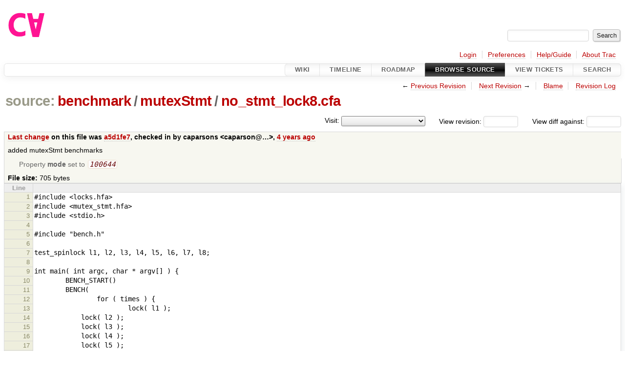

--- FILE ---
content_type: text/html;charset=utf-8
request_url: https://cforall.uwaterloo.ca/trac/browser/benchmark/mutexStmt/no_stmt_lock8.cfa
body_size: 5074
content:


<!DOCTYPE html>
<html lang="en-US">   <head>
    <!-- # block head (placeholder in theme.html) -->
        <!-- # block head (content inherited from layout.html) -->
    <title>
no_stmt_lock8.cfa in benchmark/mutexStmt          – Cforall

    </title>

    <meta http-equiv="Content-Type" content="text/html; charset=UTF-8" />
    <meta http-equiv="X-UA-Compatible" content="IE=edge" />
    <!--[if IE]><script>
        if (/^#__msie303:/.test(window.location.hash))
        window.location.replace(window.location.hash.replace(/^#__msie303:/, '#'));
        </script><![endif]-->

    <link rel="start"  href="/trac/wiki" />
    <link rel="search"  href="/trac/search" />
    <link rel="help"  href="/trac/wiki/TracGuide" />
    <link rel="stylesheet"  href="/trac/chrome/common/css/trac.css" type="text/css" />
    <link rel="stylesheet"  href="/trac/chrome/common/css/code.css" type="text/css" />
    <link rel="stylesheet"  href="/trac/pygments/trac.css" type="text/css" />
    <link rel="stylesheet"  href="/trac/chrome/common/css/browser.css" type="text/css" />
    <link rel="icon"  href="/trac/chrome/common/trac.ico" type="image/x-icon" />
    <link rel="alternate"  href="/trac/export/4904b0516ef6e24899be795ccffb6835533284bc/benchmark/mutexStmt/no_stmt_lock8.cfa" title="Original Format" type="text/plain" />
    <link rel="prev"  href="/trac/browser/benchmark/mutexStmt/no_stmt_lock8.cfa?rev=180f249d8c08c772b9b9314d1b36dd26f03cd3cb" title="Revision 180f249" />
    <link rel="next"  href="/trac/browser/benchmark/mutexStmt/no_stmt_lock8.cfa?rev=ce9f9d49a2f8e613169e8a0385563024beea05b3" title="Revision ce9f9d4" />
    <noscript>
      <style>
        .trac-noscript { display: none !important }
      </style>     </noscript>
    <link type="application/opensearchdescription+xml" rel="search"
          href="/trac/search/opensearch"
          title="Search Cforall"/>
    <script src="/trac/chrome/common/js/jquery.js"></script>
    <script src="/trac/chrome/common/js/babel.js"></script>
    <script src="/trac/chrome/common/js/trac.js"></script>
    <script src="/trac/chrome/common/js/search.js"></script>
    <script src="/trac/chrome/common/js/folding.js"></script>
    <script>
      jQuery(function($) {
        $(".trac-autofocus").focus();
        $(".trac-target-new").attr("target", "_blank");
        if ($.ui) { /* is jquery-ui added? */
          $(".trac-datepicker:not([readonly])")
            .prop("autocomplete", "off").datepicker();
          // Input current date when today is pressed.
          var _goToToday = $.datepicker._gotoToday;
          $.datepicker._gotoToday = function(id) {
            _goToToday.call(this, id);
            this._selectDate(id)
          };
          $(".trac-datetimepicker:not([readonly])")
            .prop("autocomplete", "off").datetimepicker();
        }
        $(".trac-disable").disableSubmit(".trac-disable-determinant");
        setTimeout(function() { $(".trac-scroll").scrollToTop() }, 1);
        $(".trac-disable-on-submit").disableOnSubmit();
      });
    </script>
    <!--   # include 'site_head.html' (layout.html) -->
    <!--   end of site_head.html -->
    <!-- # endblock head (content inherited from layout.html) -->


    <script>
      jQuery(function($) {
        $(".trac-toggledeleted").show().click(function() {
                  $(this).siblings().find(".trac-deleted").toggle();
                  return false;
        }).click();
        $("#jumploc input").hide();
        $("#jumploc select").change(function () {
          this.parentNode.parentNode.submit();
        });

          $('#preview table.code').enableCollapsibleColumns(
             $('#preview table.code thead th.content'));
      });
    </script>
    <!-- # endblock head (placeholder in theme.html) -->
  </head> 
  <body>
    <!-- # block body (content inherited from theme.html) -->
    <!--   # include 'site_header.html' (theme.html) -->
    <!--   end of site_header.html -->

    <div id="banner">
      <div id="header">
        <a id="logo"
           href="/">
          <img  alt="Cforall" src="/trac/chrome/site/logo.svg" /></a>


      </div>
      <form id="search" action="/trac/search" method="get">
        <div>
          <label for="proj-search">Search:</label>
          <input type="text" id="proj-search" name="q" size="18"
                  value="" />
          <input type="submit" value="Search" />
        </div>
      </form>
          <div id="metanav" class="nav">
      <ul><li  class="first"><a href="/trac/login">Login</a></li><li ><a href="/trac/prefs">Preferences</a></li><li ><a href="/trac/wiki/TracGuide">Help/Guide</a></li><li  class="last"><a href="/trac/about">About Trac</a></li></ul>
    </div>

    </div>
        <div id="mainnav" class="nav">
      <ul><li  class="first"><a href="/trac/wiki">Wiki</a></li><li ><a href="/trac/timeline">Timeline</a></li><li ><a href="/trac/roadmap">Roadmap</a></li><li  class="active"><a href="/trac/browser">Browse Source</a></li><li ><a href="/trac/report">View Tickets</a></li><li  class="last"><a href="/trac/search">Search</a></li></ul>
    </div>


    <div id="main"
         >
      <div id="ctxtnav" class="nav">
        <h2>Context Navigation</h2>
        <ul>
          <li  class="first"><span>&larr; <a class="prev" href="/trac/browser/benchmark/mutexStmt/no_stmt_lock8.cfa?rev=180f249d8c08c772b9b9314d1b36dd26f03cd3cb" title="Revision 180f249">Previous Revision</a></span></li>
          <li ><span><a class="next" href="/trac/browser/benchmark/mutexStmt/no_stmt_lock8.cfa?rev=ce9f9d49a2f8e613169e8a0385563024beea05b3" title="Revision ce9f9d4">Next Revision</a> &rarr;</span></li>
          <li ><a href="/trac/browser/benchmark/mutexStmt/no_stmt_lock8.cfa?annotate=blame" title="Annotate each line with the last changed revision (this can be time consuming...)">Blame</a></li>
          <li  class="last"><a href="/trac/log/benchmark/mutexStmt/no_stmt_lock8.cfa">Revision Log</a></li>
        </ul>
        <hr />
      </div>

      

      

      <!-- # block content (placeholder in theme.html) -->
    <div id="content" class="browser">

      <h1>


<a class="pathentry first" href="/trac/browser?order=name"
   title="Go to repository root">source:</a>
<a class="pathentry" href="/trac/browser/benchmark?order=name"
   title="View benchmark">benchmark</a><span class="pathentry sep">/</span><a class="pathentry" href="/trac/browser/benchmark/mutexStmt?order=name"
   title="View mutexStmt">mutexStmt</a><span class="pathentry sep">/</span><a class="pathentry" href="/trac/browser/benchmark/mutexStmt/no_stmt_lock8.cfa?order=name"
   title="View no_stmt_lock8.cfa">no_stmt_lock8.cfa</a><br style="clear: both" />
      </h1>

      <div id="diffrev">
        <form action="/trac/changeset" method="get">
          <div>
            <label title="Show the diff against a specific revision">
              View diff against:
              <input type="text" name="old" size="6"/>
              <input type="hidden" name="old_path" value="/benchmark/mutexStmt/no_stmt_lock8.cfa"/>
              <input type="hidden" name="new" value=""/>
              <input type="hidden" name="new_path" value="/benchmark/mutexStmt/no_stmt_lock8.cfa"/>
            </label>
          </div>
        </form>
      </div>

      <div id="jumprev">
        <form action="/trac/browser/benchmark/mutexStmt/no_stmt_lock8.cfa" method="get">
          <div>
            <label for="rev"
                   title="">
              View revision:</label>
            <input type="text" id="rev" name="rev" value=""
                   size="6" />
          </div>
        </form>
      </div>

      <div id="jumploc">
        <form action="/trac/browser/benchmark/mutexStmt/no_stmt_lock8.cfa" method="get">
          <div class="buttons">
            <label for="preselected">Visit:</label>
            <select id="preselected" name="preselected">
              <option selected="selected"></option>
              <optgroup label="branches">
                <option value="/trac/browser/?rev=4904b0516ef6e24899be795ccffb6835533284bc">master</option>
                <option value="/trac/browser/?rev=fa2c005cdb7210e3aaf9b1170f05fbc75444ece7">ADT</option>
                <option value="/trac/browser/?rev=f845e8037246bd5e7cd820b02574b6b12a8fa7c0">aaron-thesis</option>
                <option value="/trac/browser/?rev=e8261bb2d5672221f593ba7abb77aa70dd80c822">arm-eh</option>
                <option value="/trac/browser/?rev=62d62db217dc9f917346863faa9d03148d98844f">ast-experimental</option>
                <option value="/trac/browser/?rev=ebc0a8508f37013cbbf949f24358bf6b448d429e">cleanup-dtors</option>
                <option value="/trac/browser/?rev=9f70ab57e9b76f554f66f776331f1a9a40295901">ctor</option>
                <option value="/trac/browser/?rev=1cc4390a9eac2ad86029fdf9cdced2a90cceb75b">deferred_resn</option>
                <option value="/trac/browser/?rev=51a455ce8fcd3dc3440ebf6277727b4f997b7eb1">demangler</option>
                <option value="/trac/browser/?rev=365c8dcbd76a5d6cafc342a140f686a573523fea">enum</option>
                <option value="/trac/browser/?rev=a55649200b5601ebf0ca0b430984b9546e7bed94">forall-pointer-decay</option>
                <option value="/trac/browser/?rev=f80e0218b8bdbe9f5f85bfa8c85ed2fc2c7645ce">gc_noraii</option>
                <option value="/trac/browser/?rev=a3cadfcf7de2a83c2d884dd711e7f82979272284">jacob/cs343-translation</option>
                <option value="/trac/browser/?rev=b5bb4442cf6a35d1075c59910d610592e5d09ca8">jenkins-sandbox</option>
                <option value="/trac/browser/?rev=f4903dfec6bc8667dce33d9e72aacb09998f2836">memory</option>
                <option value="/trac/browser/?rev=13d33a758fd4097ca7b39a0687501ef7853332a1">new-ast</option>
                <option value="/trac/browser/?rev=f95634ee1f70e0dd4ea661aa832925cf8415519a">new-ast-unique-expr</option>
                <option value="/trac/browser/?rev=6fa409e60944afeeef4d43966ffffde577a879ef">new-env</option>
                <option value="/trac/browser/?rev=2f42718dd1dafad85f808eaefd91c3a4c1871b20">no_list</option>
                <option value="/trac/browser/?rev=114bde658eed1edf31cde78bd21584a1ced7df2e">persistent-indexer</option>
                <option value="/trac/browser/?rev=9cd5bd2665deba4718673a3686869490de73341e">pthread-emulation</option>
                <option value="/trac/browser/?rev=12df6fe35a1d7d73a64293320db6c3a0b195af33">qualifiedEnum</option>
                <option value="/trac/browser/?rev=4edf753a2b41b8818de95cba5f6d26e38456ef5c">resolv-new</option>
                <option value="/trac/browser/?rev=9ea58cac814e1fbdbd5b756e5e904af42a770b68">string</option>
                <option value="/trac/browser/?rev=28f3a190cabb48116467ce6e1ebc74a38dac95b7">with_gc</option>
              </optgroup>
              <optgroup label="tags">
                <option value="/trac/browser/?rev=old-io">old-io</option>
                <option value="/trac/browser/?rev=old-sched">old-sched</option>
              </optgroup>
            </select>
            <input type="submit" value="Go!"
                   title="Jump to the chosen preselected path" />
          </div>
        </form>
      </div>
      <div class="trac-tags">
      </div>
      <table id="info">
        <tr>
          <th>
            <a href="/trac/changeset/a5d1fe752ccee8b0ce0b7ff75dff6c7e0de50ca9/benchmark/mutexStmt/no_stmt_lock8.cfa"
               title="View differences">Last change</a>
 on this file was             <a href="/trac/changeset/a5d1fe752ccee8b0ce0b7ff75dff6c7e0de50ca9/"
               title="View changeset a5d1fe7">a5d1fe7</a>, checked in by <span class="trac-author">caparsons &lt;caparson@…&gt;</span>, <a class="timeline" href="/trac/timeline?from=2021-09-16T14%3A19%3A34-04%3A00&amp;precision=second" title="See timeline at Sep 16, 2021, 2:19:34 PM">4 years ago</a>          </th>
        </tr>
        <tr>
          <td class="message searchable">
            <p>
added mutexStmt benchmarks<br />
</p>

          </td>
        </tr>
        <tr>
          <td colspan="2">
            <ul class="props">
              <li>
Property                 <strong>mode</strong>
 set to                 <em><code>100644</code></em>
              </li>
            </ul>
          </td>
        </tr>
        <tr>
          <td colspan="2">
            <strong>File size:</strong>
            <span title="705 bytes">705 bytes</span>
          </td>
        </tr>
      </table>
      <div id="preview" class="searchable">

<table class="code"><thead><tr><th class="lineno" title="Line numbers">Line</th><th class="content"> </th></tr></thead><tbody><tr><th id="L1"><a href="#L1">1</a></th><td>#include &lt;locks.hfa&gt;
</td></tr><tr><th id="L2"><a href="#L2">2</a></th><td>#include &lt;mutex_stmt.hfa&gt;
</td></tr><tr><th id="L3"><a href="#L3">3</a></th><td>#include &lt;stdio.h&gt;
</td></tr><tr><th id="L4"><a href="#L4">4</a></th><td>
</td></tr><tr><th id="L5"><a href="#L5">5</a></th><td>#include &quot;bench.h&quot;
</td></tr><tr><th id="L6"><a href="#L6">6</a></th><td>
</td></tr><tr><th id="L7"><a href="#L7">7</a></th><td>test_spinlock l1, l2, l3, l4, l5, l6, l7, l8;
</td></tr><tr><th id="L8"><a href="#L8">8</a></th><td>
</td></tr><tr><th id="L9"><a href="#L9">9</a></th><td>int main( int argc, char * argv[] ) {
</td></tr><tr><th id="L10"><a href="#L10">10</a></th><td>        BENCH_START()
</td></tr><tr><th id="L11"><a href="#L11">11</a></th><td>        BENCH(
</td></tr><tr><th id="L12"><a href="#L12">12</a></th><td>                for ( times ) {
</td></tr><tr><th id="L13"><a href="#L13">13</a></th><td>                        lock( l1 );
</td></tr><tr><th id="L14"><a href="#L14">14</a></th><td>            lock( l2 );
</td></tr><tr><th id="L15"><a href="#L15">15</a></th><td>            lock( l3 );
</td></tr><tr><th id="L16"><a href="#L16">16</a></th><td>            lock( l4 );
</td></tr><tr><th id="L17"><a href="#L17">17</a></th><td>            lock( l5 );
</td></tr><tr><th id="L18"><a href="#L18">18</a></th><td>            lock( l6 );
</td></tr><tr><th id="L19"><a href="#L19">19</a></th><td>            lock( l7 );
</td></tr><tr><th id="L20"><a href="#L20">20</a></th><td>            lock( l8 ); 
</td></tr><tr><th id="L21"><a href="#L21">21</a></th><td>            unlock( l8 );
</td></tr><tr><th id="L22"><a href="#L22">22</a></th><td>            unlock( l7 );
</td></tr><tr><th id="L23"><a href="#L23">23</a></th><td>            unlock( l6 );
</td></tr><tr><th id="L24"><a href="#L24">24</a></th><td>            unlock( l5 );
</td></tr><tr><th id="L25"><a href="#L25">25</a></th><td>            unlock( l4 );
</td></tr><tr><th id="L26"><a href="#L26">26</a></th><td>            unlock( l3 );
</td></tr><tr><th id="L27"><a href="#L27">27</a></th><td>            unlock( l2 );
</td></tr><tr><th id="L28"><a href="#L28">28</a></th><td>            unlock( l1 );
</td></tr><tr><th id="L29"><a href="#L29">29</a></th><td>                },
</td></tr><tr><th id="L30"><a href="#L30">30</a></th><td>                result
</td></tr><tr><th id="L31"><a href="#L31">31</a></th><td>        )
</td></tr><tr><th id="L32"><a href="#L32">32</a></th><td>        printf( &quot;%g\n&quot;, result );
</td></tr><tr><th id="L33"><a href="#L33">33</a></th><td>}
</td></tr><tr><th id="L34"><a href="#L34">34</a></th><td>
</td></tr><tr><th id="L35"><a href="#L35">35</a></th><td>// Local Variables: //
</td></tr><tr><th id="L36"><a href="#L36">36</a></th><td>// tab-width: 4 //
</td></tr><tr><th id="L37"><a href="#L37">37</a></th><td>// End: //
</td></tr></tbody></table>

      </div>
      <div id="anydiff">
        <form action="/trac/diff" method="get">
          <div class="buttons">
            <input type="hidden" name="new_path"
                   value="/benchmark/mutexStmt/no_stmt_lock8.cfa" />

            <input type="hidden" name="old_path"
                   value="/benchmark/mutexStmt/no_stmt_lock8.cfa" />

            <input type="hidden" name="new_rev"
                   value="" />
            <input type="hidden" name="old_rev"
                   value="" />
            <input type="submit" value="View changes..."
                   title="Select paths and revs for Diff" />
          </div>
        </form>
      </div>

<div class="trac-help">
  <strong>Note:</strong>
 See   <a href="/trac/wiki/TracBrowser">TracBrowser</a>
 for help on using the repository browser.
</div>
    </div>
        <!-- # block content (content inherited from layout.html) -->
    <script type="text/javascript">
      jQuery("body").addClass("trac-has-js");
    </script>
    <div id="altlinks">
      <h3>Download in other formats:</h3>
      <ul>
        <li class="first last">
          <a rel="nofollow" href="/trac/export/4904b0516ef6e24899be795ccffb6835533284bc/benchmark/mutexStmt/no_stmt_lock8.cfa"
              class="">
            Original Format</a>
        </li>
      </ul>
    </div>
    <!-- # endblock content (content inherited from layout.html) -->

      <!-- # endblock content (placeholder in theme.html) -->
    </div>

    <div id="footer"><hr/>
      <a id="tracpowered" href="https://trac.edgewall.org/"
         ><img src="/trac/chrome/common/trac_logo_mini.png" height="30"
               width="107" alt="Trac Powered"/></a>
      <p class="left">
Powered by         <a href="/trac/about"><strong>Trac 1.6</strong></a>
        <br />
 By         <a href="http://www.edgewall.org/">Edgewall Software</a>
.      </p>
      <p class="right">Visit the Trac open source project at<br /><a href="http://trac.edgewall.org/">http://trac.edgewall.org/</a></p>
    </div>
    <!--   # include 'site_footer.html' (theme.html) -->
    <!--   end of site_footer.html -->
    <!-- # endblock body (content inherited from theme.html) -->
  </body> </html>